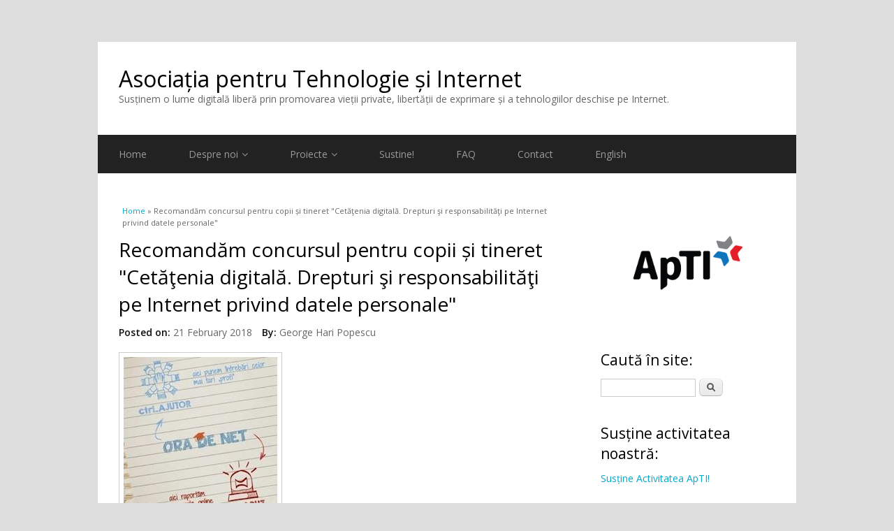

--- FILE ---
content_type: text/html; charset=utf-8
request_url: https://www.apti.ro/concurs-cetatenie-digitala-date-personale-salvati-copiii
body_size: 8567
content:
<!DOCTYPE html>
<html lang="en" dir="ltr"
  xmlns:content="http://purl.org/rss/1.0/modules/content/"
  xmlns:dc="http://purl.org/dc/terms/"
  xmlns:foaf="http://xmlns.com/foaf/0.1/"
  xmlns:og="http://ogp.me/ns#"
  xmlns:rdfs="http://www.w3.org/2000/01/rdf-schema#"
  xmlns:sioc="http://rdfs.org/sioc/ns#"
  xmlns:sioct="http://rdfs.org/sioc/types#"
  xmlns:skos="http://www.w3.org/2004/02/skos/core#"
  xmlns:xsd="http://www.w3.org/2001/XMLSchema#">
<head>
<meta charset="utf-8" />
<meta name="Generator" content="Drupal 7 (http://drupal.org)" />
<link rel="canonical" href="/concurs-cetatenie-digitala-date-personale-salvati-copiii" />
<link rel="shortlink" href="/node/835" />
<meta name="viewport" content="width=device-width, initial-scale=1, maximum-scale=1" />
<link rel="shortcut icon" href="https://www.apti.ro/sites/default/files/icon.png" type="image/png" />
<title>Recomandăm concursul pentru copii și tineret &quot;Cetăţenia digitală. Drepturi şi responsabilităţi pe Internet privind datele personale&quot; | Asociația pentru Tehnologie și Internet</title>
<link type="text/css" rel="stylesheet" href="https://www.apti.ro/sites/default/files/css/css_xE-rWrJf-fncB6ztZfd2huxqgxu4WO-qwma6Xer30m4.css" media="all" />
<link type="text/css" rel="stylesheet" href="https://www.apti.ro/sites/default/files/css/css_MXqzxulvQqE-o1jL3yOwt14Zt0h0-el-SZSuoCOeURA.css" media="all" />
<link type="text/css" rel="stylesheet" href="https://www.apti.ro/sites/default/files/css/css_M72QfNl4191oBM3iLP9_SaIT9Dr-9GBjj0toh1SvqFk.css" media="all" />
<link type="text/css" rel="stylesheet" href="https://www.apti.ro/sites/default/files/css/css_wajYl9c6qEob9oyusVC-0Xg5MBNLz0v4Ri4hOi_ebcc.css" media="all" />
<script type="text/javascript" src="https://www.apti.ro/sites/default/files/js/js_Pt6OpwTd6jcHLRIjrE-eSPLWMxWDkcyYrPTIrXDSON0.js"></script>
<script type="text/javascript" src="https://www.apti.ro/sites/default/files/js/js_5pqrPRqQgKgdm659gr41EQ4s5bFKLDag-hdoFM8wnrg.js"></script>
<script type="text/javascript">
<!--//--><![CDATA[//><!--
window.CKEDITOR_BASEPATH = "/sites/all/modules/ckeditor/ckeditor/"
//--><!]]>
</script>
<script type="text/javascript" src="https://www.apti.ro/sites/default/files/js/js_i9-mZxF1wrIj_pHo8CcygMfG3cz35Mlm6odAjzL19fk.js"></script>
<script type="text/javascript">
<!--//--><![CDATA[//><!--
var _paq = _paq || [];(function(){var u=(("https:" == document.location.protocol) ? "https://www.apti.ro/trafic/" : "http://www.apti.ro/trafic/");_paq.push(["setSiteId", "1"]);_paq.push(["setTrackerUrl", u+"matomo.php"]);_paq.push(["setDocumentTitle", "Recomand%C4%83m%20concursul%20pentru%20copii%20%C8%99i%20tineret%20%22Cet%C4%83%C5%A3enia%20digital%C4%83.%20Drepturi%20%C5%9Fi%20responsabilit%C4%83%C5%A3i%20pe%20Internet%20privind%20datele%20personale%22"]);_paq.push(["setDoNotTrack", 1]);_paq.push(["trackPageView"]);_paq.push(["setIgnoreClasses", ["no-tracking","colorbox"]]);_paq.push(["enableLinkTracking"]);var d=document,g=d.createElement("script"),s=d.getElementsByTagName("script")[0];g.type="text/javascript";g.defer=true;g.async=true;g.src=u+"matomo.js";s.parentNode.insertBefore(g,s);})();
//--><!]]>
</script>
<script type="text/javascript" src="https://www.apti.ro/sites/default/files/js/js_U4NwpHfNvPgCwUUvLae0TEZNVZ-7I9yx6KmWZee00mM.js"></script>
<script type="text/javascript" src="https://www.apti.ro/sites/default/files/js/js_t18WPpkaV5vEAo5f1Vees4hIx8kllPxAmeom6jnEdbY.js"></script>
<script type="text/javascript">
<!--//--><![CDATA[//><!--
jQuery.extend(Drupal.settings, {"basePath":"\/","pathPrefix":"","setHasJsCookie":0,"ajaxPageState":{"theme":"multipurpose","theme_token":"MoGoM7Q_DagA4WazllrInVYasWC8Me0n95mVygEtpUs","js":{"sites\/all\/modules\/ckeditor\/includes\/ckeditor.utils.js":1,"sites\/all\/modules\/ckeditor\/ckeditor\/ckeditor.js":1,"sites\/all\/modules\/jquery_update\/replace\/jquery\/1.12\/jquery.min.js":1,"misc\/jquery-extend-3.4.0.js":1,"misc\/jquery-html-prefilter-3.5.0-backport.js":1,"misc\/jquery.once.js":1,"misc\/drupal.js":1,"sites\/all\/modules\/jquery_update\/js\/jquery_browser.js":1,"misc\/form.js":1,"misc\/form-single-submit.js":1,"0":1,"sites\/all\/modules\/matomo\/matomo.js":1,"1":1,"misc\/textarea.js":1,"modules\/filter\/filter.js":1,"sites\/all\/themes\/multipurpose\/js\/retina.js":1,"sites\/all\/themes\/multipurpose\/js\/plugins.js":1,"sites\/all\/themes\/multipurpose\/js\/global.js":1},"css":{"modules\/system\/system.base.css":1,"modules\/system\/system.menus.css":1,"modules\/system\/system.messages.css":1,"modules\/system\/system.theme.css":1,"modules\/aggregator\/aggregator.css":1,"modules\/book\/book.css":1,"modules\/comment\/comment.css":1,"modules\/field\/theme\/field.css":1,"modules\/node\/node.css":1,"modules\/poll\/poll.css":1,"modules\/search\/search.css":1,"modules\/user\/user.css":1,"sites\/all\/modules\/ckeditor\/css\/ckeditor.css":1,"sites\/all\/modules\/ckeditor\/css\/ckeditor.editor.css":1,"modules\/filter\/filter.css":1,"sites\/all\/themes\/multipurpose\/style.css":1,"sites\/all\/themes\/multipurpose\/css\/responsive.css":1}},"matomo":{"trackMailto":1},"ckeditor":{"input_formats":{"filtered_html":{"customConfig":"\/sites\/all\/modules\/ckeditor\/ckeditor.config.js?s75hin","defaultLanguage":"en","toolbar":"[\n    [\u0027Source\u0027,\u0027Cut\u0027,\u0027Copy\u0027,\u0027Paste\u0027,\u0027PasteText\u0027,\u0027PasteFromWord\u0027,\u0027Undo\u0027,\u0027Redo\u0027,\u0027Find\u0027,\u0027SelectAll\u0027,\u0027RemoveFormat\u0027,\u0027Image\u0027,\u0027Flash\u0027,\u0027Table\u0027,\u0027HorizontalRule\u0027,\u0027SpecialChar\u0027,\u0027Maximize\u0027,\u0027ShowBlocks\u0027,\u0027Button\u0027,\u0027ImageButton\u0027,\u0027Iframe\u0027,\u0027MediaEmbed\u0027],\n    \u0027\/\u0027,\n    [\u0027Format\u0027,\u0027Styles\u0027,\u0027Font\u0027,\u0027FontSize\u0027],\n    [\u0027Bold\u0027,\u0027Italic\u0027,\u0027Underline\u0027,\u0027Strike\u0027,\u0027TextColor\u0027,\u0027Subscript\u0027,\u0027Superscript\u0027,\u0027Checkbox\u0027,\u0027Radio\u0027,\u0027NumberedList\u0027,\u0027BulletedList\u0027,\u0027-\u0027,\u0027Blockquote\u0027,\u0027JustifyLeft\u0027,\u0027JustifyCenter\u0027,\u0027JustifyRight\u0027,\u0027JustifyBlock\u0027,\u0027Link\u0027,\u0027Unlink\u0027,\u0027Anchor\u0027]\n]","enterMode":1,"shiftEnterMode":2,"toolbarStartupExpanded":true,"width":"100%","skin":"moono-lisa","format_tags":"p;div;pre;address;h1;h2;h3;h4;h5;h6","show_toggle":"f","default":"t","ss":"2","loadPlugins":{"drupalbreaks":{"name":"drupalbreaks","desc":"Plugin for inserting Drupal teaser and page breaks.","path":"\/sites\/all\/modules\/ckeditor\/plugins\/drupalbreaks\/","buttons":{"DrupalBreak":{"label":"DrupalBreak","icon":"images\/drupalbreak.png"}},"default":"t"}},"entities":false,"entities_greek":false,"entities_latin":false,"scayt_autoStartup":false,"language":"en","scayt_sLang":"en_US","stylesCombo_stylesSet":"drupal:\/sites\/all\/modules\/ckeditor\/ckeditor.styles.js?s75hin","contentsCss":["\/sites\/all\/modules\/ckeditor\/css\/ckeditor.css?s75hin","\/sites\/all\/modules\/ckeditor\/ckeditor\/contents.css?s75hin"],"uiColor":"#D3D3D3"},"plain_text":{"customConfig":"\/sites\/all\/modules\/ckeditor\/ckeditor.config.js?s75hin","defaultLanguage":"en","toolbar":"[\n    [\u0027Source\u0027],\n    [\u0027Cut\u0027,\u0027Copy\u0027,\u0027Paste\u0027,\u0027PasteText\u0027,\u0027PasteFromWord\u0027,\u0027-\u0027,\u0027SpellChecker\u0027, \u0027Scayt\u0027],\n    [\u0027Undo\u0027,\u0027Redo\u0027,\u0027Find\u0027,\u0027Replace\u0027,\u0027-\u0027,\u0027SelectAll\u0027,\u0027RemoveFormat\u0027],\n    [\u0027Image\u0027,\u0027Flash\u0027,\u0027Table\u0027,\u0027HorizontalRule\u0027,\u0027Smiley\u0027,\u0027SpecialChar\u0027],\n    \u0027\/\u0027,\n    [\u0027Bold\u0027,\u0027Italic\u0027,\u0027Underline\u0027,\u0027Strike\u0027,\u0027-\u0027,\u0027Subscript\u0027,\u0027Superscript\u0027],\n    [\u0027NumberedList\u0027,\u0027BulletedList\u0027,\u0027-\u0027,\u0027Outdent\u0027,\u0027Indent\u0027,\u0027Blockquote\u0027],\n    [\u0027JustifyLeft\u0027,\u0027JustifyCenter\u0027,\u0027JustifyRight\u0027,\u0027JustifyBlock\u0027,\u0027-\u0027,\u0027BidiLtr\u0027,\u0027BidiRtl\u0027],\n    [\u0027Link\u0027,\u0027Unlink\u0027,\u0027Anchor\u0027],\n    [\u0027DrupalBreak\u0027],\n    \u0027\/\u0027,\n    [\u0027Format\u0027,\u0027Font\u0027,\u0027FontSize\u0027],\n    [\u0027TextColor\u0027,\u0027BGColor\u0027],\n    [\u0027Maximize\u0027, \u0027ShowBlocks\u0027]\n]\n    ","enterMode":1,"shiftEnterMode":2,"toolbarStartupExpanded":true,"width":"100%","skin":"moono-lisa","format_tags":"p;div;pre;address;h1;h2;h3;h4;h5;h6","show_toggle":"t","default":"t","ss":"2","loadPlugins":{"drupalbreaks":{"name":"drupalbreaks","desc":"Plugin for inserting Drupal teaser and page breaks.","path":"\/sites\/all\/modules\/ckeditor\/plugins\/drupalbreaks\/","buttons":{"DrupalBreak":{"label":"DrupalBreak","icon":"images\/drupalbreak.png"}},"default":"t"}},"entities":false,"entities_greek":false,"entities_latin":false,"scayt_autoStartup":false,"stylesCombo_stylesSet":"drupal:\/sites\/all\/modules\/ckeditor\/ckeditor.styles.js?s75hin","contentsCss":["\/sites\/all\/modules\/ckeditor\/css\/ckeditor.css?s75hin","\/sites\/all\/modules\/ckeditor\/ckeditor\/contents.css?s75hin"]}},"plugins":[],"textarea_default_format":{"edit-comment-body-und-0-value":"plain_text"},"timestamp":"s75hin","module_path":"\/sites\/all\/modules\/ckeditor","editor_path":"\/sites\/all\/modules\/ckeditor\/ckeditor\/","ajaxToken":"SpNmDkoSIcXr38OKGVzrAq1sMmzjHczeeW2Wyq_MejA","xss_url":"\/ckeditor\/xss","theme":"multipurpose","elements":{"edit-comment-body-und-0-value":"plain_text"},"autostart":{"edit-comment-body-und-0-value":true}},"urlIsAjaxTrusted":{"\/comment\/reply\/835":true,"\/concurs-cetatenie-digitala-date-personale-salvati-copiii":true,"\/concurs-cetatenie-digitala-date-personale-salvati-copiii?destination=node\/835":true}});
//--><!]]>
</script>
<!--[if lt IE 9]><script src="/sites/all/themes/multipurpose/js/html5.js"></script><![endif]-->
</head>
<body class="html not-front not-logged-in one-sidebar sidebar-first page-node page-node- page-node-835 node-type-article">
    <div id="wrap" class="clr container">
  <div id="header-wrap" class="clr fixed-header">
    <header id="header" class="site-header clr">
      <div id="logo" class="clr">
                <h2 id="site-name">
          <a href="/" title="Home">Asociația pentru Tehnologie și Internet</a>
        </h2>
        <div id="site-slogan">Susținem o lume digitală liberă prin promovarea vieții private, libertății de exprimare și a tehnologiilor deschise pe Internet.</div>              </div>
          </header>
  </div>

  <div id="sidr-close"><a href="#sidr-close" class="toggle-sidr-close"></a></div>
  <div id="site-navigation-wrap">
    <a href="#sidr-main" id="navigation-toggle"><span class="fa fa-bars"></span>Menu</a>
    <nav id="site-navigation" class="navigation main-navigation clr" role="navigation">
      <div id="main-menu" class="menu-main-container">
        <ul class="menu"><li class="first leaf"><a href="/">Home</a></li>
<li class="expanded"><a href="/despre-noi.html">Despre noi</a><ul class="menu"><li class="first last leaf"><a href="/ce_credem.html">Manifest</a></li>
</ul></li>
<li class="expanded"><a href="/proiecte-curente-apti" title="">Proiecte</a><ul class="menu"><li class="first leaf"><a href="/documente-ApTI">Documente</a></li>
<li class="expanded"><a href="/proiecte-curente">Proiecte curente</a><ul class="menu"><li class="first leaf"><a href="https://cctv.apti.ro" title=" Supravegherea spațiului public
Su">Supraveghere CCTV</a></li>
<li class="leaf"><a href="https://apti.ro/content/digital-rights-advocacy" title="">Digital Rights Advocacy</a></li>
<li class="collapsed"><a href="/dosar-legislativ">Dosar legislativ</a></li>
<li class="collapsed"><a href="/materiale-despre-ICANN-si-gestionarea-resurselor-Internet">Materiale despre ICANN şi gestionarea resurselor Internet</a></li>
<li class="leaf"><a href="/lupta-impotriva-spam">Lupta împotriva spam</a></li>
<li class="leaf"><a href="/reglementare-domenii-punctro">O mai bună reglementare a numelor de domenii</a></li>
<li class="leaf"><a href="/educatie-informare-Internet">Educaţie şi informare</a></li>
<li class="last leaf"><a href="/licente-creative-commons">Licenţele Creative Commons</a></li>
</ul></li>
<li class="last expanded"><a href="/proiecte-finalizate-apti">Proiecte finalizate</a><ul class="menu"><li class="first leaf"><a href="https://apti.ro/copyright-reform/" title="">Reforma copyright</a></li>
<li class="leaf"><a href="http://datedeschise.fundatia.ro/" title="">Coalitia Date Deschise</a></li>
<li class="last leaf"><a href="/clasamente-voturi-parlament-drepturi-civile-digitale" title="">Voturile Parlamentului pentru drepturi civile digitale</a></li>
</ul></li>
</ul></li>
<li class="leaf"><a href="/sustineti-apti">Sustine!</a></li>
<li class="collapsed"><a href="/faq">FAQ</a></li>
<li class="leaf"><a href="/contact" title="">Contact</a></li>
<li class="last leaf"><a href="/apti-english">English</a></li>
</ul>      </div>
    </nav>
  </div>
  
  

  

  <div id="main" class="site-main clr">
        <div id="primary" class="content-area clr">
      <section id="content" role="main" class="site-content left-content clr">
        <div id="breadcrumbs"><h2 class="element-invisible">You are here</h2><nav class="breadcrumb"><a href="/">Home</a> » Recomandăm concursul pentru copii și tineret &quot;Cetăţenia digitală. Drepturi şi responsabilităţi pe Internet privind datele personale&quot;</nav></div>                        <div id="content-wrap">
                    <h1 class="page-title">Recomandăm concursul pentru copii și tineret &quot;Cetăţenia digitală. Drepturi şi responsabilităţi pe Internet privind datele personale&quot;</h1>                                                  <div class="region region-content">
  <div id="block-system-main" class="block block-system">

      
  <div class="content">
                        <span property="dc:title" content="Recomandăm concursul pentru copii și tineret &quot;Cetăţenia digitală. Drepturi şi responsabilităţi pe Internet privind datele personale&quot;" class="rdf-meta element-hidden"></span><span property="sioc:num_replies" content="0" datatype="xsd:integer" class="rdf-meta element-hidden"></span>  
              <ul class="meta clearfix">
          <li><strong>Posted on:</strong> <span property="dc:date dc:created" content="2018-02-21T12:08:18+02:00" datatype="xsd:dateTime">21 February 2018</span></li>
          <li><strong>By:</strong> <span rel="sioc:has_creator"><span class="username" xml:lang="" about="/user/9999346" typeof="sioc:UserAccount" property="foaf:name" datatype="">George Hari Popescu</span></span></li>   
        </ul>
      
    
  <div class="content">
    <div class="field field-name-field-image field-type-image field-label-hidden"><div class="field-items"><div class="field-item even" rel="og:image rdfs:seeAlso" resource="https://www.apti.ro/sites/default/files/styles/large/public/field/image/ora-de-net-preview.jpg?itok=d8Mts3VT"><img typeof="foaf:Image" src="https://www.apti.ro/sites/default/files/styles/large/public/field/image/ora-de-net-preview.jpg?itok=d8Mts3VT" width="220" height="284" alt="" /></div></div></div><div class="field field-name-body field-type-text-with-summary field-label-hidden"><div class="field-items"><div class="field-item even" property="content:encoded"><div>Concursul <strong>&quot;Cetăţenia digitală. Drepturi şi responsabilităţi pe Internet privind datele personale&quot;</strong> este o iniţiativă lansată de Organizaţia Salvaţi Copiii, în cadrul programului <a href="http://oradenet.salvaticopiii.ro/concurs2018" target="_blank">Ora de Net</a>, susţinut de Ministerul Educației Naţionale.&nbsp;Aflat la a zecea ediţie, concursul derulat cu ocazia <strong>Zilei Internaţionale a Siguranţei pe Internet 2018</strong>, abordează anual teme diferite și se derulează până în 30 martie 2018.&nbsp;</div>
<div>&nbsp;</div>
<div>
	<div>În cadrul acestui concurs, pot participa clase de elevi şi profesori din învăţământul preuniversitar din România, la categoriile I-III și grupuri de iniţiativă din cadrul organizaţiilor pentru copii şi tineret la categoria specială. Anunţarea câştigătorilor şi festivitatea de premiere vor avea loc în cursul lunii mai 2018.&nbsp;</div>
</div>
<p>În perioada octombrie-noiembrie 2017, <strong>peste 2.700 de cadre didactice</strong> s-au alăturat echipei <strong>Ora de Net</strong>, pentru a susține o activitate educațională cu scopul de consultare a copiilor. Prin acest demers național, derulat în regim de voluntariat, organizația Salvați Copiii și-a propus să surprindă cunoștințele copiilor din România privind:</p>
<p>- drepturile copilului;</p>
<p>- experiența online;</p>
<p>- percepția lor față de tratarea acestei teme de către adulții din viața lor (profesori, părinți, autorități, mass media, companii etc).</p>
<p><a href="https://image.ibb.co/cMosOH/ora_de_net_interior.jpg" target="_blank"><img alt="" src="https://image.ibb.co/cMosOH/ora_de_net_interior.jpg" style="width: 500px; height: 408px; border-width: 1px; border-style: solid;" /></a></p>
<p>Peste 54.000 de copii din 790 localități au participat la sesiuni și astfel s-a creat o imagine realistă despre siguranța online a copiilor din România.</p>
<p><a href="http://oradenet.salvaticopiii.ro/concurs2018" target="_blank"><strong>Vizitați pagina concursului, înscrieți-vă și/sau diseminați această inițiativă!</strong></a></p>
<hr />
<p>&nbsp;</p>
</div></div></div><div class="field field-name-field-tags field-type-taxonomy-term-reference field-label-above"><div class="field-label">Tags:&nbsp;</div><div class="field-items"><div class="field-item even" rel="dc:subject"><a href="/taxonomy/term/864" typeof="skos:Concept" property="rdfs:label skos:prefLabel" datatype="">concurs</a></div><div class="field-item odd" rel="dc:subject"><a href="/taxonomy/term/507" typeof="skos:Concept" property="rdfs:label skos:prefLabel" datatype="">copii</a></div><div class="field-item even" rel="dc:subject"><a href="/taxonomy/term/989" typeof="skos:Concept" property="rdfs:label skos:prefLabel" datatype="">cetatenie digitala</a></div></div></div>  </div>

      <footer>
          </footer>
  
  <div id="comments" class="comment-wrapper">
  
  
      <h2 class="title comment-form">Add new comment</h2>
    <form class="comment-form" action="/comment/reply/835" method="post" id="comment-form" accept-charset="UTF-8"><div><div class="form-item form-type-textfield form-item-name">
  <label for="edit-name">Your name </label>
 <input type="text" id="edit-name" name="name" value="" size="30" maxlength="60" class="form-text" />
</div>
<div class="form-item form-type-textfield form-item-subject">
  <label for="edit-subject">Subject </label>
 <input type="text" id="edit-subject" name="subject" value="" size="60" maxlength="64" class="form-text" />
</div>
<div class="field-type-text-long field-name-comment-body field-widget-text-textarea form-wrapper" id="edit-comment-body"><div id="comment-body-add-more-wrapper"><div class="text-format-wrapper"><div class="form-item form-type-textarea form-item-comment-body-und-0-value">
  <label for="edit-comment-body-und-0-value">Comment <span class="form-required" title="This field is required.">*</span></label>
 <div class="form-textarea-wrapper resizable"><textarea class="text-full ckeditor-mod form-textarea required" id="edit-comment-body-und-0-value" name="comment_body[und][0][value]" cols="60" rows="5"></textarea></div>
</div>
<a class="ckeditor_links" style="display:none" href="javascript:void(0);" onclick="javascript:Drupal.ckeditorToggle(['edit-comment-body-und-0-value'],'Switch to plain text editor','Switch to rich text editor');" id="switch_edit-comment-body-und-0-value">Switch to plain text editor</a><fieldset class="filter-wrapper form-wrapper" id="edit-comment-body-und-0-format"><div class="fieldset-wrapper"><div class="filter-help form-wrapper" id="edit-comment-body-und-0-format-help"><p><a href="/filter/tips" target="_blank">More information about text formats</a></p></div><div class="filter-guidelines form-wrapper" id="edit-comment-body-und-0-format-guidelines"><div class="filter-guidelines-item filter-guidelines-plain_text"><h3>Plain text</h3><ul class="tips"><li>No HTML tags allowed.</li><li>Web page addresses and e-mail addresses turn into links automatically.</li><li>Lines and paragraphs break automatically.</li></ul></div></div></div></fieldset>
</div>
</div></div><input type="hidden" name="form_build_id" value="form-TyPOBTYtZBY4DFYMfPvBx43NGBDq8ha1PBMNWSmwf0g" />
<input type="hidden" name="form_id" value="comment_node_article_form" />
<div class="form-actions form-wrapper" id="edit-actions"><input type="submit" id="edit-submit" name="op" value="Save" class="form-submit" /><input type="submit" id="edit-preview" name="op" value="Preview" class="form-submit" /></div></div></form>  </div>
  </div>
  
</div> <!-- /.block -->
</div>
 <!-- /.region -->
        </div>
      </section>

              <aside id="secondary" class="sidebar-container" role="complementary">
         <div class="region region-sidebar-first">
  <div id="block-block-21" class="block block-block">

      
  <div class="content">
    <p style="text-align: center"><a href="https://apti.ro/"><img alt="Logo ApTI" src="../logo_principal_apti72dpi.png"/></a></p>  </div>
  
</div> <!-- /.block -->
<div id="block-search-form" class="block block-search">

        <h2 >Caută în site:</h2>
    
  <div class="content">
    <form action="/concurs-cetatenie-digitala-date-personale-salvati-copiii" method="post" id="search-block-form" accept-charset="UTF-8"><div><div class="container-inline">
    <div class="form-item form-type-textfield form-item-search-block-form">
  <label class="element-invisible" for="edit-search-block-form--2">Search </label>
 <input title="Enter the terms you wish to search for." type="text" id="edit-search-block-form--2" name="search_block_form" value="" size="15" maxlength="128" class="form-text" />
</div>
<div class="form-actions form-wrapper" id="edit-actions--2"><input type="submit" id="edit-submit--2" name="op" value="Search" class="form-submit" /></div><input type="hidden" name="form_build_id" value="form-mOlQ5dbYzpkQtRZxboKfbumopDsNc4B2uySrpXgCySE" />
<input type="hidden" name="form_id" value="search_block_form" />
</div>
</div></form>  </div>
  
</div> <!-- /.block -->
<div id="block-block-10" class="block block-block">

        <h2 >Susține activitatea noastră:</h2>
    
  <div class="content">
    <p><a href="https://apti.ro/sustineti-apti">Susține Activitatea ApTI!</a></p>  </div>
  
</div> <!-- /.block -->
<div id="block-block-24" class="block block-block">

        <h2 >Resurse 2023/2024</h2>
    
  <div class="content">
    <p>Resurse educationale deschise 2023-2024:</p><ul><li><a href="https://apti.ro/content/oer-criptare">Criptarea end-to-end, paznicul confidențialității noastre online</a></li><li><a href="https://apti.ro/oer-inteligenta-artificiala-arbitru-corupt">Dacă inteligența artificială e atât de deșteaptă, de ce se comportă precum un arbitru corupt?</a></li><li><a href="https://apti.ro/content/oer-deepfake-vs-drepturi-digitale">Deepfake vs. Drepturi digitale</a></li><li><a href="https://apti.ro/oer-inteligenta-artificiala-zeu-sau-masina">Inteligența artificială: Zeu sau mașină?</a></li><li><a href="https://apti.ro/oer-inteligenta-artificiala-iti-poate-fi-chatbotul-prieten">Îți poate fi Chatbotul prieten?</a></li><li><a href="https://apti.ro/oer-inteligenta-artificiala-sunt-robotii-buni-sau-rai">Sunt roboții buni sau răi?</a></li><li><a href="https://apti.ro/oer-gata-cu-dansul-tineri-extremisti-pe-tiktok-si-alte-mituri">Gata cu dansul? Tineri extremiști pe TikTok și alte mituri</a></li><li><a href="https://apti.ro/content/oer-cum-ne-luam-internetul-inapoi">Cum ne luăm Internetul înapoi?</a></li><li><a href="https://apti.ro/oer-spune-mi-cine-esti-ca-sa-ti-spun-cum-sa-ti-protejezi-datele">Spune-mi cine ești ca să-ți spun cum să-ți protejezi datele</a></li><li><a href="https://apti.ro/oer-cum-protejeaza-regulamentul-ue-privind-ia-drepturile-fundamentale-si-cum-ar-trebui-sa-functioneze">AI Act și drepturile noastre fundamentale</a></li></ul>  </div>
  
</div> <!-- /.block -->
<div id="block-block-22" class="block block-block">

        <h2 >Urmărește activitatea noastră:</h2>
    
  <div class="content">
    <p><a href="https://apti.ro/rss.xml" target="_blank"><img alt="" src="../rss.png" style="height:35px; width:35px" /></a>&nbsp;<a href="https://facebook.com/aptiromania/" target="_blank"><img alt="fb" src="../fb.png" style="height:35px; width:35px" /></a>&nbsp;<a href="https://twitter.com/ApTI_ro" target="_blank"><img alt="twitter" src="../twitter.png" style="height:35px; width:35px" /></a><a href="https://t.me/aptiromania" target="_blank"><img alt="telegram" src="../telegram.png" style="height:35px; width:35px" /></a></p><a rel="me" href="https://mastodon.online/@apti" target="_blank"><img alt="mastodon" src="../mastodon.png" style="height:35px; width:35px" /></a></p>


  </div>
  
</div> <!-- /.block -->
<div id="block-block-1" class="block block-block">

        <h2 >Manifest</h2>
    
  <div class="content">
    <p class="rtejustify">ApTI este o asociație nonguvernamentală care<strong> susține și promovează o lume digitală liberă și deschisă prin respectarea drepturilor fundamentale ale omului. </strong>Un Internet liber este un mediu în care libertatea de exprimare și viața privată sunt respectate și garantate. O lume digitală deschisă reprezintă o garanție a accesului legal și sigur la beneficiile aduse de tehnologia informației.</p>
  </div>
  
</div> <!-- /.block -->
<div id="block-block-5" class="block block-block">

        <h2 >ApTI este membră a European Digital Rights</h2>
    
  <div class="content">
    <p><a href="http://www.edri.org" target="_blank"><img alt="European Digital Rights" src="../edri.png" style="height:95px; width:225px" /></a></p>
  </div>
  
</div> <!-- /.block -->
<div id="block-node-syndicate" class="block block-node">

        <h2 >Feed RSS</h2>
    
  <div class="content">
    <a href="/rss.xml" class="feed-icon" title="Subscribe to Syndicate"><img typeof="foaf:Image" src="https://www.apti.ro/misc/feed.png" width="16" height="16" alt="Subscribe to Syndicate" /></a>  </div>
  
</div> <!-- /.block -->
<div id="block-block-4" class="block block-block">

        <h2 >Legături utile</h2>
    
  <div class="content">
    <p><a title="EDRI-gram" href="http://www.edri.org/edrigram">EDRI-gram - free biweekly newsletter on digital civil rights</a></p><p><a title="CSISAC" href="http://www.csisac.org/">Civil Society Information Society Advisory Council - CSISAC</a></p>  </div>
  
</div> <!-- /.block -->
<div id="block-user-login" class="block block-user">

        <h2 >User login</h2>
    
  <div class="content">
    <form action="/concurs-cetatenie-digitala-date-personale-salvati-copiii?destination=node/835" method="post" id="user-login-form" accept-charset="UTF-8"><div><div class="form-item form-type-textfield form-item-name">
  <label for="edit-name--2">Username <span class="form-required" title="This field is required.">*</span></label>
 <input type="text" id="edit-name--2" name="name" value="" size="15" maxlength="60" class="form-text required" />
</div>
<div class="form-item form-type-password form-item-pass">
  <label for="edit-pass">Password <span class="form-required" title="This field is required.">*</span></label>
 <input type="password" id="edit-pass" name="pass" size="15" maxlength="128" class="form-text required" />
</div>
<div class="item-list"><ul><li class="first last"><a href="/user/password" title="Request new password via e-mail.">Request new password</a></li>
</ul></div><input type="hidden" name="form_build_id" value="form-UwISAKaespiUabp2o-0E4RdvutMsykBVidPRpjfPRqQ" />
<input type="hidden" name="form_id" value="user_login_block" />
<div class="form-actions form-wrapper" id="edit-actions--3"><input type="submit" id="edit-submit--3" name="op" value="Log in" class="form-submit" /></div></div></form>  </div>
  
</div> <!-- /.block -->
</div>
 <!-- /.region -->
        </aside> 
          </div>
  </div>

    <div id="footer-wrap" class="site-footer clr">
    <div id="footer" class="clr">
            
              <div class="span_1_of_1 col col-1">
          <div class="region region-footer">
  <div id="block-block-20" class="block block-block">

      
  <div class="content">
    <p style="text-align: center;"><span style="color:#e6e6fa;">Materialele de pe acest site sunt puse la dispoziţie prin</span><br />
	<a href="http://creativecommons.org/licenses/by/3.0/ro/" rel="license">Licenţa Atribuire 3.0 România Creative Commons</a>.</p>
<p style="text-align: center"><a href="http://creativecommons.org/licenses/by/3.0/ro/" rel="license"><img alt="Licenţa Creative Commons" src="../88x31.png" style="border-width: 0pt; margin-center: 10px;" /></a></p>
  </div>
  
</div> <!-- /.block -->
</div>
 <!-- /.region -->
        </div>
          </div>
  </div>
  
  <footer id="copyright-wrap" class="clear">
    <div id="copyright">Copyright &copy; 2025, <a href="/">Asociația pentru Tehnologie și Internet</a>. Theme by  <a href="http://www.devsaran.com" title="Devsaran" target="_blank">Devsaran</a>.</div>
  </footer>
</div>  <script type="text/javascript" src="https://www.apti.ro/sites/default/files/js/js_2yRbmMJOgGUvCXpLqd9Fsh4hrFeqBtz0d4oVj90lsDs.js"></script>
<script type="text/javascript" src="https://www.apti.ro/sites/all/modules/ckeditor/ckeditor/ckeditor.js?s75hin"></script>
</body>
</html>

--- FILE ---
content_type: application/javascript
request_url: https://www.apti.ro/sites/all/modules/ckeditor/ckeditor.config.js?s75hin&t=s75hin
body_size: 1586
content:
/*
Copyright (c) 2003-2013, CKSource - Frederico Knabben. All rights reserved.
For licensing, see LICENSE.html or http://ckeditor.com/license
*/

/*
 WARNING: clear browser's cache after you modify this file.
 If you don't do this, you may notice that browser is ignoring all your changes.
 */
CKEDITOR.editorConfig = function(config) {
  config.indentClasses = [ 'rteindent1', 'rteindent2', 'rteindent3', 'rteindent4' ];

  // [ Left, Center, Right, Justified ]
  config.justifyClasses = [ 'rteleft', 'rtecenter', 'rteright', 'rtejustify' ];

  // The minimum editor width, in pixels, when resizing it with the resize handle.
  config.resize_minWidth = 450;

  // Protect PHP code tags (<?...?>) so CKEditor will not break them when
  // switching from Source to WYSIWYG.
  // Uncommenting this line doesn't mean the user will not be able to type PHP
  // code in the source. This kind of prevention must be done in the server
  // side
  // (as does Drupal), so just leave this line as is.
  config.protectedSource.push(/<\?[\s\S]*?\?>/g); // PHP Code

  // [#1762328] Uncomment the line below to protect <code> tags in CKEditor (hide them in wysiwyg mode).
  // config.protectedSource.push(/<code>[\s\S]*?<\/code>/gi);
  config.extraPlugins = '';

  // Insert all Smiley image paths as relative or they may fail on SSL pages.
  config.smiley_path = window.CKEDITOR_BASEPATH + 'plugins/smiley/images/';

  /*
    * Append here extra CSS rules that should be applied into the editing area.
    * Example:
    * config.extraCss = 'body {color:#FF0000;}';
    */
  config.extraCss = '';
  /**
    * Sample extraCss code for the "marinelli" theme.
    */
  if (Drupal.settings.ckeditor.theme == "marinelli") {
    config.extraCss += "body{background:#FFF;text-align:left;font-size:0.8em;}";
    config.extraCss += "#primary ol, #primary ul{margin:10px 0 10px 25px;}";
  }
  if (Drupal.settings.ckeditor.theme == "newsflash") {
    config.extraCss = "body{min-width:400px}";
  }

  /**
    * CKEditor's editing area body ID & class.
    * See http://drupal.ckeditor.com/tricks
    * This setting can be used if CKEditor does not work well with your theme by default.
    */
  config.bodyClass = '';
  config.bodyId = '';
  /**
    * Sample bodyClass and BodyId for the "marinelli" theme.
    */
  if (Drupal.settings.ckeditor.theme == "marinelli") {
    config.bodyClass = 'singlepage';
    config.bodyId = 'primary';
  }

  // Make CKEditor's edit area as high as the textarea would be.
  if (this.element.$.rows > 0) {
    config.height = this.element.$.rows * 20 + 'px';
  }
}

/*
 * Sample toolbars
 */

//Toolbar definition for basic buttons
Drupal.settings.cke_toolbar_DrupalBasic = [ [ 'Format', 'Bold', 'Italic', '-', 'NumberedList','BulletedList', '-', 'Link', 'Unlink', 'Image' ] ];

//Toolbar definition for Advanced buttons
Drupal.settings.cke_toolbar_DrupalAdvanced = [
  ['Source'],
  ['Cut','Copy','Paste','PasteText','PasteFromWord','-','SpellChecker', 'Scayt'],
  ['Undo','Redo','Find','Replace','-','SelectAll'],
  ['Image','Flash','Table','HorizontalRule','Smiley','SpecialChar'],
  ['Maximize', 'ShowBlocks'],
  '/',
  ['Format'],
  ['Bold','Italic','Underline','Strike','-','Subscript','Superscript','-','RemoveFormat'],
  ['NumberedList','BulletedList','-','Outdent','Indent','Blockquote'],
  ['JustifyLeft','JustifyCenter','JustifyRight','JustifyBlock','-','BidiLtr','BidiRtl'],
  ['Link','Unlink','Anchor','Linkit','LinkToNode','LinkToMenu']
];

// Toolbar definition for all buttons
Drupal.settings.cke_toolbar_DrupalFull = [
  ['Source'],
  ['Cut','Copy','Paste','PasteText','PasteFromWord','-','SpellChecker', 'Scayt'],
  ['Undo','Redo','Find','Replace','-','SelectAll'],
  ['Image','Flash','Table','HorizontalRule','Smiley','SpecialChar','Iframe'],
  '/',
  ['Bold','Italic','Underline','Strike','-','Subscript','Superscript','-','RemoveFormat'],
  ['NumberedList','BulletedList','-','Outdent','Indent','Blockquote','CreateDiv'],
  ['JustifyLeft','JustifyCenter','JustifyRight','JustifyBlock','-','BidiLtr','BidiRtl','-','Language'],
  ['Link','Unlink','Anchor','Linkit','LinkToNode', 'LinkToMenu'],
  '/',
  ['Format','Font','FontSize'],
  ['TextColor','BGColor'],
  ['Maximize', 'ShowBlocks'],
  ['DrupalBreak', 'DrupalPageBreak']
];

/**
* To enable browser native spell checker uncomment (default) first of following two lines.
* The second line (is a default setting and can leave commented) allows access to browser context menu with ctrl-right-click
* otherwise there is no access to the browser context menu without further config changes
*/
CKEDITOR.config.disableNativeSpellChecker = false;
// CKEDITOR.config.browserContextMenuOnCtrl = true;

/** NOT TESTED
* For browser default context menu on right-click rather than ctrl-right-click
* Note: Disabling CKEditor's context menu may render it impossible to work with tables
* uncomment following lines;
* three plugins need to be removed because scayt depends on menubutton which depends on contextmenu
*/
// config.browserContextMenuOnCtrl = false;
// config.removePlugins = 'scayt,menubutton,contextmenu';

